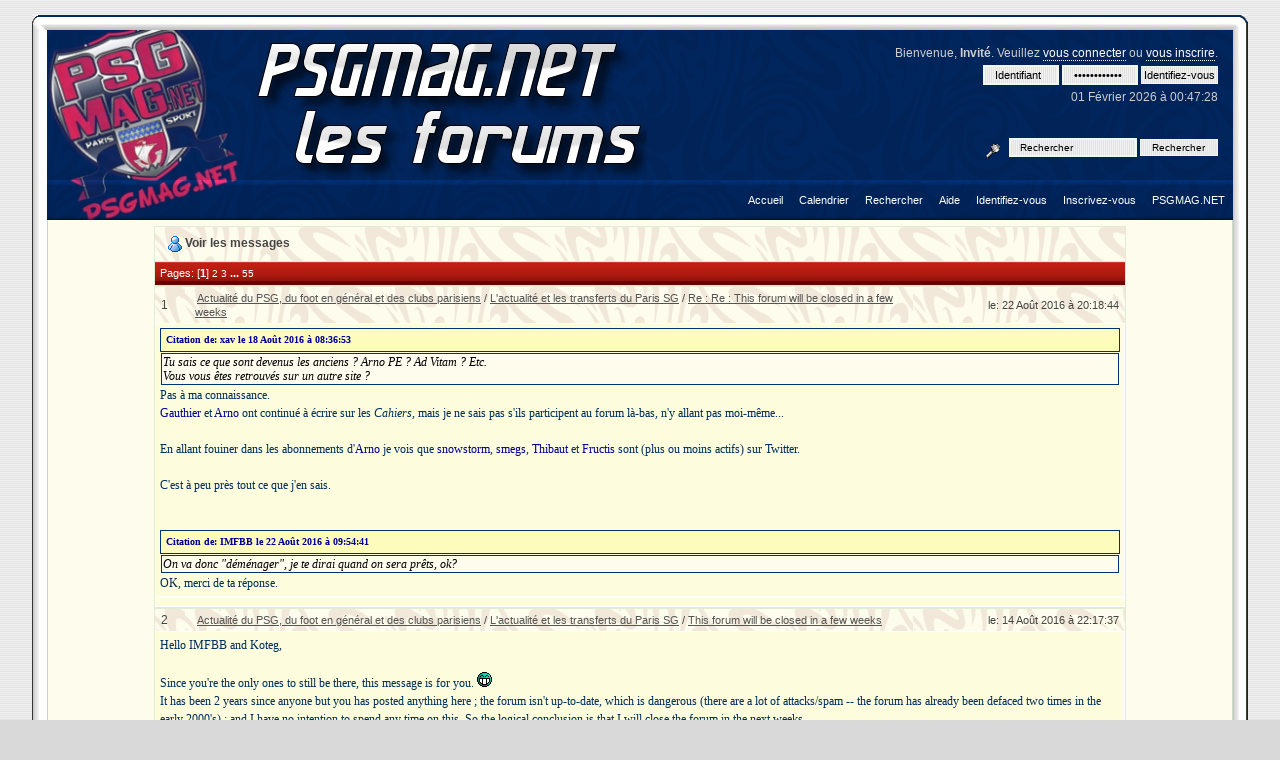

--- FILE ---
content_type: text/html; charset=UTF-8
request_url: http://forum.psgmag.net/index.php?action=profile;u=1;sa=showPosts
body_size: 10117
content:
<!DOCTYPE html PUBLIC "-//W3C//DTD XHTML 1.0 Transitional//EN" "http://www.w3.org/TR/xhtml1/DTD/xhtml1-transitional.dtd">
<html xmlns="http://www.w3.org/1999/xhtml"><head>
	<meta http-equiv="Content-Type" content="text/html; charset=UTF-8" />
	<meta name="description" content="Derniers messages de&nbsp;:  MARKOSUP" />
	<meta name="keywords" content="PHP, MySQL, bulletin, board, free, open, source, smf, simple, machines, forum" />
	<script language="JavaScript" type="text/javascript" src="http://forum.psgmag.net/Themes/default/script.js?fin11"></script>
	<script language="JavaScript" type="text/javascript"><!-- // --><![CDATA[
		var smf_theme_url = "http://forum.psgmag.net/Themes/satanas";
		var smf_images_url = "http://forum.psgmag.net/Themes/satanas/images";
		var smf_scripturl = "http://forum.psgmag.net/index.php?PHPSESSID=op4jnorsnsde369ukh23p602v2&amp;";
		var smf_iso_case_folding = false;
		var smf_charset = "UTF-8";
	// ]]></script>
	<title>Derniers messages de&nbsp;:  MARKOSUP</title>
	<link rel="stylesheet" type="text/css" href="http://forum.psgmag.net/Themes/satanas/style.css?fin11" />
	<link rel="stylesheet" type="text/css" href="http://forum.psgmag.net/Themes/default/print.css?fin11" media="print" />
	<link rel="help" href="http://forum.psgmag.net/index.php?PHPSESSID=op4jnorsnsde369ukh23p602v2&amp;action=help" target="_blank" />
	<link rel="search" href="http://forum.psgmag.net/index.php?PHPSESSID=op4jnorsnsde369ukh23p602v2&amp;action=search" />
	<link rel="contents" href="http://forum.psgmag.net/index.php?PHPSESSID=op4jnorsnsde369ukh23p602v2&amp;" />
	<link rel="alternate" type="application/rss+xml" title="Les forums de PSGMAG.NET - RSS" href="http://forum.psgmag.net/index.php?PHPSESSID=op4jnorsnsde369ukh23p602v2&amp;type=rss;action=.xml" /><meta http-equiv="X-UA-Compatible" content="IE=EmulateIE7" />
	<script language="JavaScript" type="text/javascript"><!-- // --><![CDATA[
		var current_header = false;

		function shrinkHeader(mode)
		{
			document.cookie = "upshrink=" + (mode ? 1 : 0);
			document.getElementById("upshrink").src = smf_images_url + (mode ? "/upshrink2.gif" : "/upshrink.gif");

			document.getElementById("upshrinkHeader").style.display = mode ? "none" : "";
			document.getElementById("upshrinkHeader2").style.display = mode ? "none" : "";

			current_header = mode;
		}
	// ]]></script>
		<script language="JavaScript" type="text/javascript"><!-- // --><![CDATA[
			var current_header_ic = false;

			function shrinkHeaderIC(mode)
			{
				document.cookie = "upshrinkIC=" + (mode ? 1 : 0);
				document.getElementById("upshrink_ic").src = smf_images_url + (mode ? "/expand.gif" : "/collapse.gif");

				document.getElementById("upshrinkHeaderIC").style.display = mode ? "none" : "";

				current_header_ic = mode;
			}
		// ]]></script>
		<script language="JavaScript" type="text/javascript"><!-- // --><![CDATA[
			var current_header_site = false;

			function shrinkHeaderSITE(mode)
			{
				document.cookie = "upshrinkSITE=" + (mode ? 1 : 0);
				document.getElementById("upshrink_site").src = smf_images_url + (mode ? "/expand.gif" : "/collapse.gif");

				document.getElementById("upshrinkHeaderSITE").style.display = mode ? "none" : "";

				current_header_site = mode;
			}
		// ]]></script>
</head>
 <body>
  <div id="wrapper">
	  <div id="box">
	<div id="boxtop"><div></div></div>
	<div id="boxborder"><div id="boxcontent">
		<div id="head-l">
		 <div id="head-r">
		  <div id="header">
		  <div id="userarea">				
			Bienvenue, <b>Invit&eacute;</b>. Veuillez <a href="http://forum.psgmag.net/index.php?PHPSESSID=op4jnorsnsde369ukh23p602v2&amp;action=login">vous connecter</a> ou <a href="http://forum.psgmag.net/index.php?PHPSESSID=op4jnorsnsde369ukh23p602v2&amp;action=register">vous inscrire</a>.
			<script language="JavaScript" type="text/javascript" src="http://forum.psgmag.net/Themes/default/sha1.js"></script>
			<form action="http://forum.psgmag.net/index.php?PHPSESSID=op4jnorsnsde369ukh23p602v2&amp;action=login2" method="post" accept-charset="UTF-8" style="margin: 4px 0;" onsubmit="hashLoginPassword(this, '9fc2e083df316f059c2bc4656c424215');">
				<input type="text" class="inputs" name="user" value="Identifiant" size="10" />
				<input type="password" class="inputs" name="passwrd"  value="Mot de passe"size="10" />
				<input type="submit" value="Identifiez-vous" class="submit" />
				<input type="hidden" name="hash_passwrd" value="" />
			</form>01 F&eacute;vrier 2026 &agrave; 00:47:28<br />
		</div>
		<div id="search">
			 <form action="http://forum.psgmag.net/index.php?PHPSESSID=op4jnorsnsde369ukh23p602v2&amp;action=search2" method="post" accept-charset="UTF-8" style="margin: 0;">
			 <a href="http://forum.psgmag.net/index.php?PHPSESSID=op4jnorsnsde369ukh23p602v2&amp;action=search;advanced" title="avanc&eacute;e"><img src="http://forum.psgmag.net/Themes/satanas/images/filter.gif" align="middle" style="margin: 0 1ex;" alt="avanc&eacute;e" /></a>
			 <input type="text" class="inputs" name="search" value="Rechercher" style="width: 120px;" /> 
			 <input type="submit" name="submit" value="Rechercher" class="submit" style="width: 15ex;" />
			 <input type="hidden" name="advanced" value="0" />
				</form>
		</div>
	
		<a href="http://forum.psgmag.net/index.php?PHPSESSID=op4jnorsnsde369ukh23p602v2&amp;action=forum" title=""><span id="logo"> </span></a>
		  </div>		 
		 </div>
		</div>
		<div id="toolbar">
			<div id="nav">
			<ul><li><a href="http://www.psgmag.net/"><span>PSGMAG.NET</span></a></li><li><a href="http://forum.psgmag.net/index.php?PHPSESSID=op4jnorsnsde369ukh23p602v2&amp;action=register"><span>Inscrivez-vous</span></a></li><li><a href="http://forum.psgmag.net/index.php?PHPSESSID=op4jnorsnsde369ukh23p602v2&amp;action=login"><span>Identifiez-vous</span></a></li><li><a href="http://forum.psgmag.net/index.php?PHPSESSID=op4jnorsnsde369ukh23p602v2&amp;action=help"><span>Aide</span></a></li><li><a href="http://forum.psgmag.net/index.php?PHPSESSID=op4jnorsnsde369ukh23p602v2&amp;action=search"><span>Rechercher</span></a></li><li><a href="http://forum.psgmag.net/index.php?PHPSESSID=op4jnorsnsde369ukh23p602v2&amp;action=calendar"><span>Calendrier</span></a></li><li><a href="http://forum.psgmag.net/index.php?PHPSESSID=op4jnorsnsde369ukh23p602v2&amp;"><span>Accueil</span></a></li></ul>
		</div></div>
		<div id="mainarea">
		<table width="100%" border="0" cellpadding="0" cellspacing="0" style="padding-top: 1ex;">
			<tr>
				<td width="100%" valign="top">
		<table border="0" width="85%" cellspacing="1" cellpadding="4" class="bordercolor" align="center">
			<tr class="titlebg">
				<td colspan="3" height="26">
					&nbsp;<img src="http://forum.psgmag.net/Themes/satanas/images/icons/profile_sm.gif" alt="" align="top" />&nbsp;Voir les messages
				</td>
			</tr>
			<tr class="catbg3">
				<td colspan="3">
					Pages: [<b>1</b>] <a class="navPages" href="http://forum.psgmag.net/index.php?PHPSESSID=op4jnorsnsde369ukh23p602v2&amp;action=profile;u=1;sa=showPosts;start=15">2</a> <a class="navPages" href="http://forum.psgmag.net/index.php?PHPSESSID=op4jnorsnsde369ukh23p602v2&amp;action=profile;u=1;sa=showPosts;start=30">3</a> <b> ... </b><a class="navPages" href="http://forum.psgmag.net/index.php?PHPSESSID=op4jnorsnsde369ukh23p602v2&amp;action=profile;u=1;sa=showPosts;start=810">55</a> 
				</td>
			</tr>
		</table>
		<table border="0" width="85%" cellspacing="1" cellpadding="0" class="bordercolor" align="center">
			<tr>
				<td width="100%">
					<table border="0" width="100%" cellspacing="0" cellpadding="4" class="bordercolor" align="center">
						<tr class="titlebg2">
							<td style="padding: 0 1ex;">
								1
							</td>
							<td width="75%" class="middletext">
								&nbsp;<a href="http://forum.psgmag.net/index.php?PHPSESSID=op4jnorsnsde369ukh23p602v2&amp;#1">Actualité du PSG, du foot en général et des clubs parisiens</a> / <a href="http://forum.psgmag.net/index.php?PHPSESSID=op4jnorsnsde369ukh23p602v2&amp;board=1.0">L'actualité et les transferts du Paris SG</a> / <a href="http://forum.psgmag.net/index.php?PHPSESSID=op4jnorsnsde369ukh23p602v2&amp;topic=4893.msg45627#msg45627">Re : Re : This forum will be closed in a few weeks</a>
							</td>
							<td class="middletext" align="right" style="padding: 0 1ex; white-space: nowrap;">
								le: 22 Ao&ucirc;t 2016 &agrave; 20:18:44
							</td>
						</tr>
						<tr>
							<td width="100%" height="80" colspan="3" valign="top" class="windowbg2">
								<div class="post"><div class="quoteheader"><a href="http://forum.psgmag.net/index.php?PHPSESSID=op4jnorsnsde369ukh23p602v2&amp;topic=4893.msg45623#msg45623">Citation de: xav le 18 Ao&ucirc;t 2016 &agrave; 08:36:53</a></div><div class="quote">Tu sais ce que sont devenus les anciens ? Arno PE ? Ad Vitam ? Etc.<br />Vous vous êtes retrouvés sur un autre site ?<br /></div>Pas à ma connaissance.<br /><a href="http://www.cahiersdufootball.net/articles.php?id_auteur=398" target="_blank">Gauthier</a> et <a href="http://www.cahiersdufootball.net/articles.php?id_auteur=388" target="_blank">Arno</a> ont continué à écrire sur les <i>Cahiers</i>, mais je ne sais pas s&#039;ils participent au forum là-bas, n&#039;y allant pas moi-même...<br /><br />En allant fouiner dans les abonnements d&#039;<a href="https://twitter.com/Arn0PE/" target="_blank">Arno</a> je vois que <a href="https://twitter.com/genet_mathieu" target="_blank">snowstorm</a>, <a href="https://twitter.com/smegs_" target="_blank">smegs</a>, <a href="https://twitter.com/TiboHeimermann" target="_blank">Thibaut</a> et <a href="https://twitter.com/dalbronn" target="_blank">Fructis</a> sont (plus ou moins actifs) sur Twitter.<br /><br />C&#039;est à peu près tout ce que j&#039;en sais.<br /><br /><br /><div class="quoteheader"><a href="http://forum.psgmag.net/index.php?PHPSESSID=op4jnorsnsde369ukh23p602v2&amp;topic=4893.msg45625#msg45625">Citation de: IMFBB le 22 Ao&ucirc;t 2016 &agrave; 09:54:41</a></div><div class="quote">On va donc &quot;déménager&quot;, je te dirai quand on sera prêts, ok?<br /></div>OK, merci de ta réponse.</div>
							</td>
						</tr>
						<tr>
							<td colspan="3" class="windowbg2" align="right"><span class="middletext">
							</span></td>
						</tr>
					</table>
				</td>
			</tr>
		</table>
		<table border="0" width="85%" cellspacing="1" cellpadding="0" class="bordercolor" align="center">
			<tr>
				<td width="100%">
					<table border="0" width="100%" cellspacing="0" cellpadding="4" class="bordercolor" align="center">
						<tr class="titlebg2">
							<td style="padding: 0 1ex;">
								2
							</td>
							<td width="75%" class="middletext">
								&nbsp;<a href="http://forum.psgmag.net/index.php?PHPSESSID=op4jnorsnsde369ukh23p602v2&amp;#1">Actualité du PSG, du foot en général et des clubs parisiens</a> / <a href="http://forum.psgmag.net/index.php?PHPSESSID=op4jnorsnsde369ukh23p602v2&amp;board=1.0">L'actualité et les transferts du Paris SG</a> / <a href="http://forum.psgmag.net/index.php?PHPSESSID=op4jnorsnsde369ukh23p602v2&amp;topic=4893.msg45621#msg45621">This forum will be closed in a few weeks</a>
							</td>
							<td class="middletext" align="right" style="padding: 0 1ex; white-space: nowrap;">
								le: 14 Ao&ucirc;t 2016 &agrave; 22:17:37
							</td>
						</tr>
						<tr>
							<td width="100%" height="80" colspan="3" valign="top" class="windowbg2">
								<div class="post">Hello IMFBB and Koteg,<br /><br />Since you&#039;re the only ones to still be there, this message is for you. <img src="http://forum.psgmag.net/Smileys/default/D.gif" alt="Gros sourire" border="0" /><br />It has been 2 years since anyone but you has posted anything here ; the forum isn&#039;t up-to-date, which is dangerous (there are a lot of attacks/spam -- the forum has already been defaced two times in the early 2000&#039;s) ; and I have no intention to spend any time on this. So the logical conclusion is that I will close the forum in the next weeks.<br /><br />No hurry to retrieve anything : I will actually keep all the posts available (all the links should still work), but it will be a static website, you won&#039;t be able to add/edit/delete anything.<br />Please note that you won&#039;t be able to read/send any private message as well, you&#039;ll have to deal with that before the closing.<br /><br />I think you will easily find another way to share/archive your work, and I wish you good continuation. <img src="http://forum.psgmag.net/Smileys/default/sourire.gif" alt="Sourire" border="0" /><br />Thanks for being there.<br /><br />NB : a quick message to tell me that you&#039;re fine with the delay will be greatly appreciated. (again, no hurry)</div>
							</td>
						</tr>
						<tr>
							<td colspan="3" class="windowbg2" align="right"><span class="middletext">
							</span></td>
						</tr>
					</table>
				</td>
			</tr>
		</table>
		<table border="0" width="85%" cellspacing="1" cellpadding="0" class="bordercolor" align="center">
			<tr>
				<td width="100%">
					<table border="0" width="100%" cellspacing="0" cellpadding="4" class="bordercolor" align="center">
						<tr class="titlebg2">
							<td style="padding: 0 1ex;">
								3
							</td>
							<td width="75%" class="middletext">
								&nbsp;<a href="http://forum.psgmag.net/index.php?PHPSESSID=op4jnorsnsde369ukh23p602v2&amp;#1">Actualité du PSG, du foot en général et des clubs parisiens</a> / <a href="http://forum.psgmag.net/index.php?PHPSESSID=op4jnorsnsde369ukh23p602v2&amp;board=1.0">L'actualité et les transferts du Paris SG</a> / <a href="http://forum.psgmag.net/index.php?PHPSESSID=op4jnorsnsde369ukh23p602v2&amp;topic=4773.msg44005#msg44005">Re : Re : Re : Le point sur les suspensions </a>
							</td>
							<td class="middletext" align="right" style="padding: 0 1ex; white-space: nowrap;">
								le: 22 Avril 2013 &agrave; 21:30:21
							</td>
						</tr>
						<tr>
							<td width="100%" height="80" colspan="3" valign="top" class="windowbg2">
								<div class="post"><div class="quoteheader"><a href="http://forum.psgmag.net/index.php?PHPSESSID=op4jnorsnsde369ukh23p602v2&amp;topic=4773.msg44003#msg44003">Citation de: gauthier le 22 Avril 2013 &agrave; 16:34:25</a></div><div class="quote"><div class="quoteheader"><a href="http://forum.psgmag.net/index.php?PHPSESSID=op4jnorsnsde369ukh23p602v2&amp;topic=4773.msg44001#msg44001">Citation de: 7homa5 le 22 Avril 2013 &agrave; 15:28:01</a></div><div class="quote">Motta a été expulsé à Annecy et était suspendu contre Nice. Il devrait également manquer le prochain match, à Annecy encore. <br /></div><br />Le match automatique étant purgé, si la commission de discipline se prononce pour un ou plusieurs matches supplémentaires (ce que Motta mériterait amplement), à partir de quand la sanction prendra effet ? Immédiatement, dans la continuité du match automatique, ou comme pour les accumulations de cartons jaunes, à partir du lundi qui suit ?<br /></div><br /><br />Article 586 des <a href="http://www.lfp.fr/reglements/reglements/2012_2013/reglement_integral.pdf" target="_blank">règlements de la LFP</a> :<br /><br /><div class="quoteheader">Citation</div><div class="quote">Elles [les peines de suspension] ne sont exécutoires en ce qui concerne les championnats de France, qu’à partir du lundi 0 heure qui suit le prononcé du jugement. Cette disposition ne s’applique cependant pas au joueur expulsé du terrain, dont les peines de suspension - et en premier lieu la suspension automatique - sont immédiatement et consécutivement exécutoires.</div><br />Souvenir, souvenir : <a href="http://www.psgmag.net/2630-Clement-Chantome-suspendu.html" target="_blank">http://www.psgmag.net/2630-Clement-Chantome-suspendu.html</a></div>
							</td>
						</tr>
						<tr>
							<td colspan="3" class="windowbg2" align="right"><span class="middletext">
							</span></td>
						</tr>
					</table>
				</td>
			</tr>
		</table>
		<table border="0" width="85%" cellspacing="1" cellpadding="0" class="bordercolor" align="center">
			<tr>
				<td width="100%">
					<table border="0" width="100%" cellspacing="0" cellpadding="4" class="bordercolor" align="center">
						<tr class="titlebg2">
							<td style="padding: 0 1ex;">
								4
							</td>
							<td width="75%" class="middletext">
								&nbsp;<a href="http://forum.psgmag.net/index.php?PHPSESSID=op4jnorsnsde369ukh23p602v2&amp;#1">Actualité du PSG, du foot en général et des clubs parisiens</a> / <a href="http://forum.psgmag.net/index.php?PHPSESSID=op4jnorsnsde369ukh23p602v2&amp;board=1.0">L'actualité et les transferts du Paris SG</a> / <a href="http://forum.psgmag.net/index.php?PHPSESSID=op4jnorsnsde369ukh23p602v2&amp;topic=4777.msg43225#msg43225">Re : Re : Les joueurs partis aux mercato d'hiver 2012-2013</a>
							</td>
							<td class="middletext" align="right" style="padding: 0 1ex; white-space: nowrap;">
								le: 05 F&eacute;vrier 2013 &agrave; 22:01:33
							</td>
						</tr>
						<tr>
							<td width="100%" height="80" colspan="3" valign="top" class="windowbg2">
								<div class="post"><div class="quoteheader"><a href="http://forum.psgmag.net/index.php?PHPSESSID=op4jnorsnsde369ukh23p602v2&amp;topic=4777.msg43220#msg43220">Citation de: 7homa5 le 05 F&eacute;vrier 2013 &agrave; 10:19:55</a></div><div class="quote">Je ne me souvenais pas qu&#039;il avait été critiqué à son arrivée.<br /></div><br /><a href="http://www.psgmag.net/168-Hoarau-a-t-il-le-niveau.html" target="_blank">http://www.psgmag.net/168-Hoarau-a-t-il-le-niveau.html</a><br /></div>
							</td>
						</tr>
						<tr>
							<td colspan="3" class="windowbg2" align="right"><span class="middletext">
							</span></td>
						</tr>
					</table>
				</td>
			</tr>
		</table>
		<table border="0" width="85%" cellspacing="1" cellpadding="0" class="bordercolor" align="center">
			<tr>
				<td width="100%">
					<table border="0" width="100%" cellspacing="0" cellpadding="4" class="bordercolor" align="center">
						<tr class="titlebg2">
							<td style="padding: 0 1ex;">
								5
							</td>
							<td width="75%" class="middletext">
								&nbsp;<a href="http://forum.psgmag.net/index.php?PHPSESSID=op4jnorsnsde369ukh23p602v2&amp;#1">Actualité du PSG, du foot en général et des clubs parisiens</a> / <a href="http://forum.psgmag.net/index.php?PHPSESSID=op4jnorsnsde369ukh23p602v2&amp;board=1.0">L'actualité et les transferts du Paris SG</a> / <a href="http://forum.psgmag.net/index.php?PHPSESSID=op4jnorsnsde369ukh23p602v2&amp;topic=4777.msg43140#msg43140">Re : Re : Les joueurs partis aux mercato d'hiver 2012-2013</a>
							</td>
							<td class="middletext" align="right" style="padding: 0 1ex; white-space: nowrap;">
								le: 26 Janvier 2013 &agrave; 12:37:03
							</td>
						</tr>
						<tr>
							<td width="100%" height="80" colspan="3" valign="top" class="windowbg2">
								<div class="post"><div class="quoteheader"><a href="http://forum.psgmag.net/index.php?PHPSESSID=op4jnorsnsde369ukh23p602v2&amp;topic=4777.msg43139#msg43139">Citation de: Méass le 26 Janvier 2013 &agrave; 02:39:29</a></div><div class="quote">C&#039;est quoi la bonne balise pour mettre une vidéo ?<br /></div><br />Il suffit de coller l&#039;URL de la page youtube (la vraie, pas le lien raccourci youtu.be) et le forum affiche tout seul la vidéo. <img src="http://forum.psgmag.net/Smileys/default/pouce.gif" alt="C&#039;est cool !" border="0" /><br /><br />Exemple pour afficher la vidéo ci-dessus :<br /><div class="codeheader">Code:</div><div class="code">http://www.youtube.com/watch?v=mRu7TGjyWr4</div></div>
							</td>
						</tr>
						<tr>
							<td colspan="3" class="windowbg2" align="right"><span class="middletext">
							</span></td>
						</tr>
					</table>
				</td>
			</tr>
		</table>
		<table border="0" width="85%" cellspacing="1" cellpadding="0" class="bordercolor" align="center">
			<tr>
				<td width="100%">
					<table border="0" width="100%" cellspacing="0" cellpadding="4" class="bordercolor" align="center">
						<tr class="titlebg2">
							<td style="padding: 0 1ex;">
								6
							</td>
							<td width="75%" class="middletext">
								&nbsp;<a href="http://forum.psgmag.net/index.php?PHPSESSID=op4jnorsnsde369ukh23p602v2&amp;#1">Actualité du PSG, du foot en général et des clubs parisiens</a> / <a href="http://forum.psgmag.net/index.php?PHPSESSID=op4jnorsnsde369ukh23p602v2&amp;board=11.0">Paris Omnisports</a> / <a href="http://forum.psgmag.net/index.php?PHPSESSID=op4jnorsnsde369ukh23p602v2&amp;topic=3964.msg39982#msg39982">Lucas Ballot et les autres</a>
							</td>
							<td class="middletext" align="right" style="padding: 0 1ex; white-space: nowrap;">
								le: 09 Septembre 2012 &agrave; 20:44:59
							</td>
						</tr>
						<tr>
							<td width="100%" height="80" colspan="3" valign="top" class="windowbg2">
								<div class="post">Ayant mes week-ends de libres maintenant que je n&#039;assiste plus aux matches du PSG de JC Blanc et Al-Khelaifi, je vais aller voir les matches du PSG (handball) de JC Blanc et Al-Khelaifi à Coubertin.<br /><br />J&#039;ai pris un abo en haut (niveau 3), où le placement est libre. Si certains d&#039;entre vous veulent venir jouer les handix de temps en temps, faites vous connaître. <img src="http://forum.psgmag.net/Smileys/default/sourire.gif" alt="Sourire" border="0" /><br />Premier match Paris-Cesson ce vendredi 14/09 à 20h, billets à 8 €. Ensuite Paris-Montpellier dimanche 30/09 à 15h, mais a priori c&#039;est déjà plein.<br /><br />D&#039;ailleurs, j&#039;en profite : les filles jouent dans ce magnifique stade de foot qu&#039;est Charléty cette saison, j&#039;irai peut-être les voir de temps en temps aussi.</div>
							</td>
						</tr>
						<tr>
							<td colspan="3" class="windowbg2" align="right"><span class="middletext">
							</span></td>
						</tr>
					</table>
				</td>
			</tr>
		</table>
		<table border="0" width="85%" cellspacing="1" cellpadding="0" class="bordercolor" align="center">
			<tr>
				<td width="100%">
					<table border="0" width="100%" cellspacing="0" cellpadding="4" class="bordercolor" align="center">
						<tr class="titlebg2">
							<td style="padding: 0 1ex;">
								7
							</td>
							<td width="75%" class="middletext">
								&nbsp;<a href="http://forum.psgmag.net/index.php?PHPSESSID=op4jnorsnsde369ukh23p602v2&amp;#1">Actualité du PSG, du foot en général et des clubs parisiens</a> / <a href="http://forum.psgmag.net/index.php?PHPSESSID=op4jnorsnsde369ukh23p602v2&amp;board=1.0">L'actualité et les transferts du Paris SG</a> / <a href="http://forum.psgmag.net/index.php?PHPSESSID=op4jnorsnsde369ukh23p602v2&amp;topic=4614.msg39475#msg39475">Re : Re : Re : Collection des matchs pour L'ARCHIVE en menu du site (?)</a>
							</td>
							<td class="middletext" align="right" style="padding: 0 1ex; white-space: nowrap;">
								le: 15 Ao&ucirc;t 2012 &agrave; 11:16:10
							</td>
						</tr>
						<tr>
							<td width="100%" height="80" colspan="3" valign="top" class="windowbg2">
								<div class="post"><div class="quoteheader"><a href="http://forum.psgmag.net/index.php?PHPSESSID=op4jnorsnsde369ukh23p602v2&amp;topic=4614.msg39473#msg39473">Citation de: Koteg le 14 Ao&ucirc;t 2012 &agrave; 17:11:00</a></div><div class="quote"><div class="quoteheader"><a href="http://forum.psgmag.net/index.php?PHPSESSID=op4jnorsnsde369ukh23p602v2&amp;topic=4614.msg39465#msg39465">Citation de: unclejohn le 14 Ao&ucirc;t 2012 &agrave; 12:25:13</a></div><div class="quote"><b>Benoît Rousseau, Président (de août à novembre 2011)<br /><br />Nasser AL KHELAIFI Président Directeur Général &amp; Jean-Claude Blanc, Directeur Général Délégué (depuis novembre 2011)</b></div>So, as a result - who is the President du Club : Al-Khelaifi or Blanc ? <br /></div><br /><b>Al-Khelaïfi</b>, who is both Chairman of the Board (<i>président [du conseil d&#039;administration]</i>) and CEO (<i>directeur général</i>). Blanc is only Deputy CEO (<i>directeur général délégué</i>).</div>
							</td>
						</tr>
						<tr>
							<td colspan="3" class="windowbg2" align="right"><span class="middletext">
							</span></td>
						</tr>
					</table>
				</td>
			</tr>
		</table>
		<table border="0" width="85%" cellspacing="1" cellpadding="0" class="bordercolor" align="center">
			<tr>
				<td width="100%">
					<table border="0" width="100%" cellspacing="0" cellpadding="4" class="bordercolor" align="center">
						<tr class="titlebg2">
							<td style="padding: 0 1ex;">
								8
							</td>
							<td width="75%" class="middletext">
								&nbsp;<a href="http://forum.psgmag.net/index.php?PHPSESSID=op4jnorsnsde369ukh23p602v2&amp;#1">Actualité du PSG, du foot en général et des clubs parisiens</a> / <a href="http://forum.psgmag.net/index.php?PHPSESSID=op4jnorsnsde369ukh23p602v2&amp;board=1.0">L'actualité et les transferts du Paris SG</a> / <a href="http://forum.psgmag.net/index.php?PHPSESSID=op4jnorsnsde369ukh23p602v2&amp;topic=4574.msg37999#msg37999">Re : Re : Interviews, conférences et autres déclarations</a>
							</td>
							<td class="middletext" align="right" style="padding: 0 1ex; white-space: nowrap;">
								le: 03 Juillet 2012 &agrave; 20:43:39
							</td>
						</tr>
						<tr>
							<td width="100%" height="80" colspan="3" valign="top" class="windowbg2">
								<div class="post"><div class="quoteheader"><a href="http://forum.psgmag.net/index.php?PHPSESSID=op4jnorsnsde369ukh23p602v2&amp;topic=4574.msg37957#msg37957">Citation de: Arno P-E le 02 Juillet 2012 &agrave; 21:51:30</a></div><div class="quote">Sait-on qui remplace Skropeta d&#039;ailleurs ?<br /></div><br />Manardo (FFF) d&#039;après <img src="http://forum.psgmag.net/Smileys/default/leparisien.gif" alt="Le Parisien" border="0" />.<br /><br />D&#039;après <img src="http://forum.psgmag.net/Smileys/default/psgmagforum.png" alt="PSGMAG.NET" border="0" /> (juste eu la flemme d&#039;en faire un article...), Skropeta va à Monaco.</div>
							</td>
						</tr>
						<tr>
							<td colspan="3" class="windowbg2" align="right"><span class="middletext">
							</span></td>
						</tr>
					</table>
				</td>
			</tr>
		</table>
		<table border="0" width="85%" cellspacing="1" cellpadding="0" class="bordercolor" align="center">
			<tr>
				<td width="100%">
					<table border="0" width="100%" cellspacing="0" cellpadding="4" class="bordercolor" align="center">
						<tr class="titlebg2">
							<td style="padding: 0 1ex;">
								9
							</td>
							<td width="75%" class="middletext">
								&nbsp;<a href="http://forum.psgmag.net/index.php?PHPSESSID=op4jnorsnsde369ukh23p602v2&amp;#1">Actualité du PSG, du foot en général et des clubs parisiens</a> / <a href="http://forum.psgmag.net/index.php?PHPSESSID=op4jnorsnsde369ukh23p602v2&amp;board=1.0">L'actualité et les transferts du Paris SG</a> / <a href="http://forum.psgmag.net/index.php?PHPSESSID=op4jnorsnsde369ukh23p602v2&amp;topic=4388.msg37998#msg37998">Re : Re : Twitter de nos joueurs</a>
							</td>
							<td class="middletext" align="right" style="padding: 0 1ex; white-space: nowrap;">
								le: 03 Juillet 2012 &agrave; 20:43:34
							</td>
						</tr>
						<tr>
							<td width="100%" height="80" colspan="3" valign="top" class="windowbg2">
								<div class="post"><div class="quoteheader"><a href="http://forum.psgmag.net/index.php?PHPSESSID=op4jnorsnsde369ukh23p602v2&amp;topic=4388.msg37830#msg37830">Citation de: Shinichi le 30 Juin 2012 &agrave; 15:55:05</a></div><div class="quote"><a href="https://twitter.com/Jeremy_Menez" target="_blank">https://twitter.com/Jeremy_Menez</a><br /></div><br />C&#039;est un fake.</div>
							</td>
						</tr>
						<tr>
							<td colspan="3" class="windowbg2" align="right"><span class="middletext">
							</span></td>
						</tr>
					</table>
				</td>
			</tr>
		</table>
		<table border="0" width="85%" cellspacing="1" cellpadding="0" class="bordercolor" align="center">
			<tr>
				<td width="100%">
					<table border="0" width="100%" cellspacing="0" cellpadding="4" class="bordercolor" align="center">
						<tr class="titlebg2">
							<td style="padding: 0 1ex;">
								10
							</td>
							<td width="75%" class="middletext">
								&nbsp;<a href="http://forum.psgmag.net/index.php?PHPSESSID=op4jnorsnsde369ukh23p602v2&amp;#1">Actualité du PSG, du foot en général et des clubs parisiens</a> / <a href="http://forum.psgmag.net/index.php?PHPSESSID=op4jnorsnsde369ukh23p602v2&amp;board=5.0">Le football en général</a> / <a href="http://forum.psgmag.net/index.php?PHPSESSID=op4jnorsnsde369ukh23p602v2&amp;topic=3846.msg37110#msg37110">Re : Re : Les sosies du football</a>
							</td>
							<td class="middletext" align="right" style="padding: 0 1ex; white-space: nowrap;">
								le: 13 Juin 2012 &agrave; 21:35:25
							</td>
						</tr>
						<tr>
							<td width="100%" height="80" colspan="3" valign="top" class="windowbg2">
								<div class="post"><div class="quoteheader"><a href="http://forum.psgmag.net/index.php?PHPSESSID=op4jnorsnsde369ukh23p602v2&amp;topic=3846.msg37109#msg37109">Citation de: gauthier le 13 Juin 2012 &agrave; 21:30:15</a></div><div class="quote">Tiens c&#039;est amusant, je savais que ça venait du <i>Parisien</i>, mais je situais ça bien plus loin dans le temps. Par exemple, quand tout le monde voyait et tout le monde savait qu&#039;il fallait faire jouer Benachour, sauf Luis Fernandez.<br /></div>À ce sujet mon souvenir marquant c&#039;est un « <i>le PSG-de-Luis-Fernandez doit vraiment être très fort pour pouvoir se passer des services de Selim Benachour</i> » de Karim Nedjari au lendemain du match amical France-Tunisie.</div>
							</td>
						</tr>
						<tr>
							<td colspan="3" class="windowbg2" align="right"><span class="middletext">
							</span></td>
						</tr>
					</table>
				</td>
			</tr>
		</table>
		<table border="0" width="85%" cellspacing="1" cellpadding="0" class="bordercolor" align="center">
			<tr>
				<td width="100%">
					<table border="0" width="100%" cellspacing="0" cellpadding="4" class="bordercolor" align="center">
						<tr class="titlebg2">
							<td style="padding: 0 1ex;">
								11
							</td>
							<td width="75%" class="middletext">
								&nbsp;<a href="http://forum.psgmag.net/index.php?PHPSESSID=op4jnorsnsde369ukh23p602v2&amp;#1">Actualité du PSG, du foot en général et des clubs parisiens</a> / <a href="http://forum.psgmag.net/index.php?PHPSESSID=op4jnorsnsde369ukh23p602v2&amp;board=5.0">Le football en général</a> / <a href="http://forum.psgmag.net/index.php?PHPSESSID=op4jnorsnsde369ukh23p602v2&amp;topic=3846.msg37108#msg37108">Re : Re : Les sosies du football</a>
							</td>
							<td class="middletext" align="right" style="padding: 0 1ex; white-space: nowrap;">
								le: 13 Juin 2012 &agrave; 21:22:55
							</td>
						</tr>
						<tr>
							<td width="100%" height="80" colspan="3" valign="top" class="windowbg2">
								<div class="post"><div class="quoteheader"><a href="http://forum.psgmag.net/index.php?PHPSESSID=op4jnorsnsde369ukh23p602v2&amp;topic=3846.msg37107#msg37107">Citation de: gauthier le 13 Juin 2012 &agrave; 21:17:56</a></div><div class="quote">Tout le monde le sait, tout le monde le voit©<br /></div><br />... <a href="http://www.psgmag.net/759-Transferts-Le-PSG-sort-enfin-de-l.html" target="_blank">mais Colony ne fait rien</a> ?</div>
							</td>
						</tr>
						<tr>
							<td colspan="3" class="windowbg2" align="right"><span class="middletext">
							</span></td>
						</tr>
					</table>
				</td>
			</tr>
		</table>
		<table border="0" width="85%" cellspacing="1" cellpadding="0" class="bordercolor" align="center">
			<tr>
				<td width="100%">
					<table border="0" width="100%" cellspacing="0" cellpadding="4" class="bordercolor" align="center">
						<tr class="titlebg2">
							<td style="padding: 0 1ex;">
								12
							</td>
							<td width="75%" class="middletext">
								&nbsp;<a href="http://forum.psgmag.net/index.php?PHPSESSID=op4jnorsnsde369ukh23p602v2&amp;#1">Actualité du PSG, du foot en général et des clubs parisiens</a> / <a href="http://forum.psgmag.net/index.php?PHPSESSID=op4jnorsnsde369ukh23p602v2&amp;board=1.0">L'actualité et les transferts du Paris SG</a> / <a href="http://forum.psgmag.net/index.php?PHPSESSID=op4jnorsnsde369ukh23p602v2&amp;topic=4531.msg36980#msg36980">Re : Re : Mercato d'été 2012</a>
							</td>
							<td class="middletext" align="right" style="padding: 0 1ex; white-space: nowrap;">
								le: 11 Juin 2012 &agrave; 21:14:19
							</td>
						</tr>
						<tr>
							<td width="100%" height="80" colspan="3" valign="top" class="windowbg2">
								<div class="post"><div class="quoteheader"><a href="http://forum.psgmag.net/index.php?PHPSESSID=op4jnorsnsde369ukh23p602v2&amp;topic=4531.msg36973#msg36973">Citation de: fructis75 le 11 Juin 2012 &agrave; 19:29:05</a></div><div class="quote">Sur le tweet de Mathias Barbera (attaché de presse du club) , on peut lire &quot;Une pensée pour Thiago Silva qui croisera bientôt Maoulida, Pujol et Samassa ... Peur sur la L1 ! #LFP&quot;<br /></div><br />Pour info, Mathias Barbera n&#039;est plus l&#039;attaché de presse du PSG depuis la fin de l&#039;année dernière, il bosse désormais pour la FIA. (Il ne se serait jamais permis de relayer des rumeurs de ce genre sinon <img src="http://forum.psgmag.net/Smileys/default/langue.gif" alt="Tirer la langue" border="0" />)</div>
							</td>
						</tr>
						<tr>
							<td colspan="3" class="windowbg2" align="right"><span class="middletext">
							</span></td>
						</tr>
					</table>
				</td>
			</tr>
		</table>
		<table border="0" width="85%" cellspacing="1" cellpadding="0" class="bordercolor" align="center">
			<tr>
				<td width="100%">
					<table border="0" width="100%" cellspacing="0" cellpadding="4" class="bordercolor" align="center">
						<tr class="titlebg2">
							<td style="padding: 0 1ex;">
								13
							</td>
							<td width="75%" class="middletext">
								&nbsp;<a href="http://forum.psgmag.net/index.php?PHPSESSID=op4jnorsnsde369ukh23p602v2&amp;#2">Communauté PSGMAG.NET, brèves et pronos</a> / <a href="http://forum.psgmag.net/index.php?PHPSESSID=op4jnorsnsde369ukh23p602v2&amp;board=12.0">Le comptoir de PSGMAG.NET</a> / <a href="http://forum.psgmag.net/index.php?PHPSESSID=op4jnorsnsde369ukh23p602v2&amp;topic=4592.msg36809#msg36809">Re : Twitter / Facebook / autres réz</a>
							</td>
							<td class="middletext" align="right" style="padding: 0 1ex; white-space: nowrap;">
								le: 05 Juin 2012 &agrave; 21:31:21
							</td>
						</tr>
						<tr>
							<td width="100%" height="80" colspan="3" valign="top" class="windowbg2">
								<div class="post">Vous pouvez déjà commencer par suivre <img src="http://forum.psgmag.net/Smileys/default/psgmagforum.png" alt="PSGMAG.NET" border="0" /> <img src="http://forum.psgmag.net/Smileys/default/D.gif" alt="Gros sourire" border="0" /> : <b><a href="https://twitter.com/#!/PSGMAG" target="_blank">https://twitter.com/#!/PSGMAG</a></b><br /><br />Il paraît qu&#039;on est aussi sur Facebook : <a href="http://www.facebook.com/pages/PSGMAGNET/180914785820?v=wall" target="_blank">http://www.facebook.com/pages/PSGMAGNET/180914785820?v=wall</a></div>
							</td>
						</tr>
						<tr>
							<td colspan="3" class="windowbg2" align="right"><span class="middletext">
							</span></td>
						</tr>
					</table>
				</td>
			</tr>
		</table>
		<table border="0" width="85%" cellspacing="1" cellpadding="0" class="bordercolor" align="center">
			<tr>
				<td width="100%">
					<table border="0" width="100%" cellspacing="0" cellpadding="4" class="bordercolor" align="center">
						<tr class="titlebg2">
							<td style="padding: 0 1ex;">
								14
							</td>
							<td width="75%" class="middletext">
								&nbsp;<a href="http://forum.psgmag.net/index.php?PHPSESSID=op4jnorsnsde369ukh23p602v2&amp;#1">Actualité du PSG, du foot en général et des clubs parisiens</a> / <a href="http://forum.psgmag.net/index.php?PHPSESSID=op4jnorsnsde369ukh23p602v2&amp;board=1.0">L'actualité et les transferts du Paris SG</a> / <a href="http://forum.psgmag.net/index.php?PHPSESSID=op4jnorsnsde369ukh23p602v2&amp;topic=4544.msg35342#msg35342">Re : Re : [L1] PSG - Bordeaux</a>
							</td>
							<td class="middletext" align="right" style="padding: 0 1ex; white-space: nowrap;">
								le: 04 Avril 2012 &agrave; 20:46:46
							</td>
						</tr>
						<tr>
							<td width="100%" height="80" colspan="3" valign="top" class="windowbg2">
								<div class="post"><div class="quoteheader"><a href="http://forum.psgmag.net/index.php?PHPSESSID=op4jnorsnsde369ukh23p602v2&amp;topic=4544.msg35334#msg35334">Citation de: 7homa5 le 04 Avril 2012 &agrave; 17:10:01</a></div><div class="quote"><div class="quoteheader"><a href="http://forum.psgmag.net/index.php?PHPSESSID=op4jnorsnsde369ukh23p602v2&amp;topic=4544.msg35331#msg35331">Citation de: gauthier le 04 Avril 2012 &agrave; 16:27:01</a></div><div class="quote">Et encore, il s&#039;agit j&#039;imagine des stats officielles de la LFP.<br /><b>Toutes compétitions confondues</b>, et en partant du principe que toutes les dernières passes avant un but sont décisives (ainsi que les tirs sur le poteau qui reviennent sur un joueur&nbsp; <img src="http://forum.psgmag.net/Smileys/default/rougir.gif" alt="Rougir" border="0" />), le nombre est bien plus important. L&#039;an dernier, selon mes stats toutes personnelles, il avait 20 buts, 19 passes décisives et 19 implications.<br /></div><br />Pour info, Gauthier, ça fait combien de matches ?<br /></div><br />51 : <a href="http://www.psgmag.net/3133-Bilan-2010-2011-les-milieux-du-PSG.html" target="_blank">http://www.psgmag.net/3133-Bilan-2010-2011-les-milieux-du-PSG.html</a><br /><br />(voir aussi <a href="http://www.psgmag.net/3135-Statistiques-Qui-sont-les-joueurs.html" target="_blank">http://www.psgmag.net/3135-Statistiques-Qui-sont-les-joueurs.html</a>)<br /></div>
							</td>
						</tr>
						<tr>
							<td colspan="3" class="windowbg2" align="right"><span class="middletext">
							</span></td>
						</tr>
					</table>
				</td>
			</tr>
		</table>
		<table border="0" width="85%" cellspacing="1" cellpadding="0" class="bordercolor" align="center">
			<tr>
				<td width="100%">
					<table border="0" width="100%" cellspacing="0" cellpadding="4" class="bordercolor" align="center">
						<tr class="titlebg2">
							<td style="padding: 0 1ex;">
								15
							</td>
							<td width="75%" class="middletext">
								&nbsp;<a href="http://forum.psgmag.net/index.php?PHPSESSID=op4jnorsnsde369ukh23p602v2&amp;#1">Actualité du PSG, du foot en général et des clubs parisiens</a> / <a href="http://forum.psgmag.net/index.php?PHPSESSID=op4jnorsnsde369ukh23p602v2&amp;board=5.0">Le football en général</a> / <a href="http://forum.psgmag.net/index.php?PHPSESSID=op4jnorsnsde369ukh23p602v2&amp;topic=4532.msg34744#msg34744">Re : Ah, l'equipe, les sous....</a>
							</td>
							<td class="middletext" align="right" style="padding: 0 1ex; white-space: nowrap;">
								le: 09 Mars 2012 &agrave; 22:49:42
							</td>
						</tr>
						<tr>
							<td width="100%" height="80" colspan="3" valign="top" class="windowbg2">
								<div class="post">Je crois que vous n&#039;avez pas bien saisi le concept de « brèves humoristiques » les amis... Je déplace donc ce sujet. <img src="http://forum.psgmag.net/Smileys/default/clin.gif" alt="Clin d'oeil" border="0" /><br /><br />Sinon, dans la série Régis fait de la compta, on croyait que <a href="http://www.psgmag.net/3099-Les-finances-du-PSG-revues-et.html" target="_blank"><img src="http://forum.psgmag.net/Smileys/default/leparisien.gif" alt="Le Parisien" border="0" /> avait déjà touché le fond</a>, mais non, ils continuent à creuser :<br /><div class="quoteheader">Citation de: <a href="http://www.leparisien.fr/psg-foot-paris-saint-germain/le-psg-va-accuser-100-meur-de-deficit-09-03-2012-1896879.php" target="_blank"><img src="http://forum.psgmag.net/Smileys/default/leparisien.gif" alt="Le Parisien" border="0" /></a></div><div class="quote">Selon nos informations, le déficit du club va dépasser les 100 M€ en juin. [...] Le PSG va dépenser plus de 200 M€ en 2011-2012, dont un peu plus d’une centaine en recrutement. Ses recettes, bien qu’elles soient déjà en hausse, ne vont lui rapporter que 100 M€ environ. D’où ce déficit à hauteur de 100 M€.</div><br />C&#039;est juste n&#039;importe quoi. Les transferts ne sont pas des charges, ils ne rentrent donc pas dans le calcul du déficit, et ne sont pas non plus pris en compte par l&#039;UEFA dans le cadre du fair-play financier. Si seul le raisonnement était faux mais que les infos brutes étaient quant à elles fiables (ce qui n&#039;est pas le cas, vu qu&#039;ils ne comprennent rien à ce qu&#039;ils racontent), ça voudrait dire que le PSG ferait 100 M€ de charges pour 100 M€ de recettes, donc qu&#039;il serait à l&#039;équilibre...</div>
							</td>
						</tr>
						<tr>
							<td colspan="3" class="windowbg2" align="right"><span class="middletext">
							</span></td>
						</tr>
					</table>
				</td>
			</tr>
		</table>
		<table border="0" width="85%" cellspacing="1" cellpadding="4" class="bordercolor" align="center">
			<tr>
				<td colspan="3" class="catbg3">
					Pages: [<b>1</b>] <a class="navPages" href="http://forum.psgmag.net/index.php?PHPSESSID=op4jnorsnsde369ukh23p602v2&amp;action=profile;u=1;sa=showPosts;start=15">2</a> <a class="navPages" href="http://forum.psgmag.net/index.php?PHPSESSID=op4jnorsnsde369ukh23p602v2&amp;action=profile;u=1;sa=showPosts;start=30">3</a> <b> ... </b><a class="navPages" href="http://forum.psgmag.net/index.php?PHPSESSID=op4jnorsnsde369ukh23p602v2&amp;action=profile;u=1;sa=showPosts;start=810">55</a> 
				</td>
			</tr>
		</table>
				</td>
			</tr>
		</table></div>
		<div id="footerarea">
			<span class="smalltext">
		<span class="smalltext" style="display: inline; visibility: visible; font-family: Verdana, Arial, sans-serif;"><a href="http://www.simplemachines.org/" title="Simple Machines Forum" target="_blank">Powered by SMF 1.1.21</a> | 
<a href="http://www.simplemachines.org/about/copyright.php" title="Free Forum Software" target="_blank">SMF &copy; 2006-2008, Simple Machines</a> | 
<a href="http://www.psgmag.net/" title="PSG" target="_blank">Infos PSG</a> | 
<a href="http://www.maxifoot.fr" title="Football-Foot" target="_blank">Football-Foot</a> | 
<a href="http://www.win3f.fr" title="Pronos foot" target="_blank">Pronos foot</a>
		</span><br /><font color="#454545">Th&egrave;me <b><a href="http://www.psgmag.net/" title="PSG">PSGMAG.NET</a></b> by Satanas</font></span><!-- stats phpMyVisites et Google Analytics -->
				<script type="text/javascript">
				var gaJsHost = (("https:" == document.location.protocol) ? "https://ssl." : "http://www.");
				document.write(unescape("%3Cscript src='" + gaJsHost + "google-analytics.com/ga.js' type='text/javascript'%3E%3C/script%3E"));
				</script>
				<script type="text/javascript">
				try {
				var pageTracker = _gat._getTracker("UA-1561359-4");
				pageTracker._trackPageview();
				} catch(err) {}</script>

		<script language="JavaScript" type="text/javascript"><!-- // --><![CDATA[
			window.addEventListener("load", smf_codeFix, false);

			function smf_codeFix()
			{
				var codeFix = document.getElementsByTagName ? document.getElementsByTagName("div") : document.all.tags("div");

				for (var i = 0; i < codeFix.length; i++)
				{
					if ((codeFix[i].className == "code" || codeFix[i].className == "post" || codeFix[i].className == "signature") && codeFix[i].offsetHeight < 20)
						codeFix[i].style.height = (codeFix[i].offsetHeight + 20) + "px";
				}
			}
		// ]]></script>
		</div>
	<div id="ajax_in_progress" style="display: none;">Chargement...</div>
</div></div>
<div id="boxbottom"><div id="boxbottom_corner"><div></div></div></div>
	</div>
 </body>
</html>